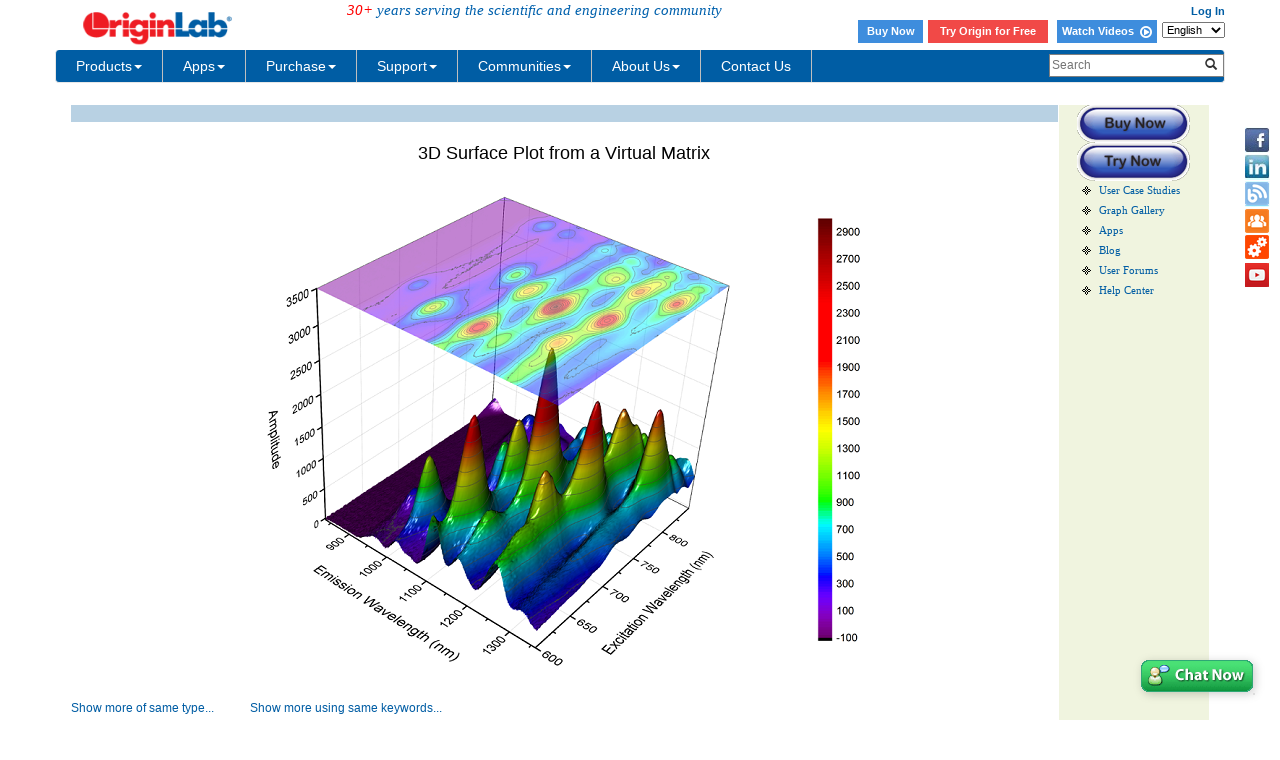

--- FILE ---
content_type: text/html; charset=utf-8
request_url: https://www.originlab.com/www/products/GraphGallery.aspx?GID=279
body_size: 72213
content:


<!DOCTYPE html>
<html>
<head id="Head1">

    <meta http-equiv="X-UA-Compatible" content="IE=edge" />
    <meta name="viewport" content="width=device-width, initial-scale=1" />
    <link rel="stylesheet" href="https://d2mvzyuse3lwjc.cloudfront.net/global/bootstrap/3.1.1/css/bootstrap.min.css?v=202407161109" />
    
    <link href="https://d2mvzyuse3lwjc.cloudfront.net/global/yamm/yamm.min.css?v=202407161109" rel="stylesheet" />
    <link href="https://d2mvzyuse3lwjc.cloudfront.net/global/originlab.min.css?v=202407161109" rel="stylesheet" />
    <link rel="stylesheet" href="https://cdnjs.cloudflare.com/ajax/libs/font-awesome/4.7.0/css/font-awesome.min.css?v=202407161109">

    <!-- IE8 support of HTML5 elements and media queries -->
    <!--[if lt IE 9]>
        <script src="https://oss.maxcdn.com/libs/html5shiv/3.7.0/html5shiv.js?v=202407161109"></script>
        <script src="https://oss.maxcdn.com/libs/respond.js/1.4.2/respond.min.js?v=202407161109"></script>
    <![endif]-->

    <script defer src="https://ajax.aspnetcdn.com/ajax/jquery/jquery-1.11.0.min.js?v=202407161109"></script>
    <script defer src="https://d2mvzyuse3lwjc.cloudfront.net/global/bootstrap/3.1.1/js/bootstrap.min.js?v=202407161109"></script>
    <script defer src="https://d2mvzyuse3lwjc.cloudfront.net/global/originlab.min.js?v=202407161109"></script>

    <script defer src='https://cdnjs.cloudflare.com/ajax/libs/mathjax/2.7.4/MathJax.js?config=TeX-MML-AM_CHTML' ></script>

<title>
	Originlab GraphGallery
</title>
    <script type="text/javascript" src="//d2mvzyuse3lwjc.cloudfront.net/global/highslide-with-gallery.js"></script>
    <script type="text/javascript" src="//d2mvzyuse3lwjc.cloudfront.net/global/gallery_config_new.js"></script>
    <link rel="stylesheet" type="text/css" href="//d2mvzyuse3lwjc.cloudfront.net/global/highslide.css" />
    <style type="text/css">
        body
        {
            font-family: Arial;
            font-size: 12px;
        }
        .filterControls
        {
            margin: 20px;
            width: 910px;
        }
        .imgListContainer
        {
            float: left;
            width: 100%;
            background-color: #FFF;
        }
        .GalleryPageSize {
            float:left;
            margin-right: 150px;
            margin-left: 20px;
        }
        .PageNextPrevious {
            text-decoration: none;
            margin-left: 10px;
            margin-right: 10px;
        }
        .PageNumeric {
            margin-left: 10px;
            margin-right: 10px;
        }
        .PageNumericCurrent {
            margin-left: 10px;
            margin-right: 10px;
            font-size:larger;
            font-weight:bolder;
        }

 
        .gallerylist {
            list-style: none;
            margin-left: 0;
            padding-left: 0;
        } 
        .gallerylist li
        {
            background-color: #FFF;
            
            float: left;
            margin-left: 1px;
            width: 186px;
            height: 210px;
            margin-bottom: 1px;
        }
        .imgContainer
        {
            display: inline;
            float: left;
            margin-left: 15px;
            margin-bottom: 15px;
        }
        .img
        {
            margin-top: 10px;
            width: 200px;
            height: 200px;
            border: none;
        }
        .imgCaption
        {
            margin: 5px;
            overflow: hidden;
        }
        .imgLink
        {
            text-decoration: none;
        }
        #form1
        {
            /*width: 935px;*/
        }
        .completionList
        {
            padding: 0;
            margin: 0;
            background-color: White;
            max-height: 250px;
            overflow: auto;
            border: 1px solid grey;
        }
        .completionItem
        {
            background-color: White;
            list-style: none;
            padding: 2px;
        }
        .completionItemHL
        {
            background-color: #4977eb;
            color: White;
            list-style: none;
            padding: 2px;
        }
        .predefindedKeywordsContainer
        {
            width: 247px;
            border: 1px solid grey;
            margin: 0;
            padding: 0;
        }
        #popupUpperHeader
        {
            padding: 5px;
            background-color: White;
            font-size: 12px;
            font-weight: bold;
            color: #323232;
        }
        #popupLowerContainer
        {
            padding: 5px 0;
            background-color: #f8f6f6;
        }
        #popupLowerHeader
        {
            padding-top: 5px;
            padding-left: 5px;
            font-size: 12px;
            font-weight: bold;
        }
        #popupLowerContainer ul
        {
            margin: 5px 0;
            padding: 0;
        }
        #popupLowerContainer li
        {
            padding: 2px 0 2px 15px;
        }
        #popupBottomContainer
        {
            padding: 5px 0 5px 5px;
            font-size: 12px;
            font-weight: bold;
            background-color:White;
        }
        .preHelp
        {
            height: 27px;
            width: 15px;
            padding-left: 2px;
            margin-left: -5px;
        }
        
    </style>
    <!--[if IE]>
        <style>
            .completionList
            {
                height: expression(this.scrollHeight>250?"250px":"auto");
            }
            .preHelp
            {
                padding-left: 0px;
            }
            </style>
    <![endif]-->
    <script type="text/javascript">
        function KeywordsCheck(){
            var c=document.getElementById('CbxKeyword');
            var d=document.getElementById('TextBox_SearchTerms');
            var e=document.getElementById('Button_SearchTerms');
            d.disabled 
            
            =!(c.checked );
        }
    </script>
<style type="text/css">
	.TreeViewQuickLink_0 { text-decoration:none; }
	.TreeViewQuickLink_1 { color:Black;font-family:Verdana;font-size:8pt; }
	.TreeViewQuickLink_2 { padding:0px 5px 0px 5px; }
	.TreeViewQuickLink_3 { font-weight:normal; }
	.TreeViewQuickLink_4 {  }
	.TreeViewQuickLink_5 { color:#5555DD;text-decoration:underline; }
	.TreeViewQuickLink_6 { padding:0px 0px 0px 0px; }

</style></head>
<body>
    <form method="post" action="./GraphGallery.aspx?GID=279" id="form1">
<div class="aspNetHidden">
<input type="hidden" name="__EVENTTARGET" id="__EVENTTARGET" value="" />
<input type="hidden" name="__EVENTARGUMENT" id="__EVENTARGUMENT" value="" />
<input type="hidden" name="__LASTFOCUS" id="__LASTFOCUS" value="" />
<input type="hidden" name="TreeViewQuickLink_ExpandState" id="TreeViewQuickLink_ExpandState" value="nnnnnn" />
<input type="hidden" name="TreeViewQuickLink_SelectedNode" id="TreeViewQuickLink_SelectedNode" value="" />
<input type="hidden" name="TreeViewQuickLink_PopulateLog" id="TreeViewQuickLink_PopulateLog" value="" />
<input type="hidden" name="__VIEWSTATE" id="__VIEWSTATE" value="/8MoQ3Xq4NMTSsAb+eQDOznjrkFEzDi78qYChmgoucg7CANCU/qROohHzOjOoodGQTQagYhSFX4hiXGSbsmaAB79R/2zv1zdZ1KLg0dwiflhMahZ6vNC/jbkbPknREhewVo9dxMg3GWYN330g4Yl7e1gOvhHd0a+deXtw5OIEezdUmYE5gdSiQrhldvyrt6ZSj/yUiafdf+z/U9PCeH2mI6+oZjYjrPPj/f7s5nyUcbsaXSDaVkQN7zAv3wpZAVEytLCK929O09piOU+5pMP16kc3gWwY6Q5MjgjJa9oPTae6gYoMjrNmbcNmeY7X3Q0Q7m/Slx8Ku8edVhCqRCaP/nyZhu+TP58tGA4RlKd/vwdCLhSfLV6LfxEORtMGmu6f2C5gyXAWU73eLfQ0K9wwNRTekRWSztAhjPYzPBT7stlqmj96pyjgc6m8bcHTHwZMg1ZK/bgL6yAwXX6W/bMhkCKbSdmtW4mucsQ45wbfrS3h8Y2zYku68lluo7c7wgMWXm22XEAQFF0d26tjXF0Qv2WcPUsH7D6OwFCc0w7f/zhxLKm3jc47n33cWXXqxgIaUmtaqgpzyxr0+j0Z/B6Y+Ifq1wzRKi5t//vyMj9awNcpdYvXaBvFp8weTjgAP+ZccYkfjiiVCF5pAMK5ObNSU968T0BfZJ51/qdIcZlLFFetc6szBV7wb7MLzn8qwBKjdork6TXM62xyKtQ0JEWQv7R1TAPoNZOrUxWh8CLvW4YBrsbsLkZJa3/LCSdBvm9CNLFGtgBgXoXvWE3pVWb4aXSgGCSZrFGRqlj3T5Ba0WK97AP4ATyf8R1SiOqSAMyeHhNrhgJgjnj3togJ6ouIniB/4fpLmE8s8mTAn13RCRGM/Y/cih6q37PnZpGY1R85XUiFoHc1xF3ATcVQ9zMsz+y2r73vmftbAyep7V45KEIF+0pvAp9ncPmAZ+vWKM717RIz18iJ7s4fwglVDm7usXY/pMpG8yN8rw2jcuhL12DQBDmSWUYFc5ubYxgU1Sti/8ITKOj0MKKOmallOK1CjM0Dsy86eXKjJ/te+0Q30l/dnqpdQJrZ1w2McbBS4oSxRQmyggdpXGPmmAfKmeVog5lwdRR1Dg/vWETJeP63CLDi93wMJrGZ0oetOPWCdR5+t//8QjyxW5GluJuKewKBgWSOoKI9X1wcvBatf8KXA2xwq9Q1FqU0ciSCy3HM3B+HYqnYM16gPIQCOiwzJMaaSLRiIIN5duP1ASUYKJXs2yfghEARpMPmem7bkgw2chnbWfg4mBWcV2kIH7l/P2fPH2SB0R2mfFaIdwloR2lueBTNjYWcXyFH3ns0uEXxykWDp0IvT86inUfSHs3a3LHdpjbHQPN8mw855XfABwTymY0wOU8FnxPUoNlfNxnbZP6fAMxU28A71cQLPfbzufYQDtwZF+VRXJ+rMyVAZ7MYjTo77yGJFTB1rOHLMiBrtoA+S9x+Jok5wc8rOHrDHmsM/IRzw/ogC+4HF1HOkRfehvhWqTQlrT2qXASC1ZulkK1/ogBYYQq5wyKssoccd3GwMPcavSw9IcY6lKeTvTBDgLyk4eLYUCzJ1x8MmTexuy20eiu90wHmqQF8Jn7NG6HnmFshLmo240XwraCihYBNmB75SMPF/dNlT5lSgoMGaVELR8HDhAEy0yPn/OSLGLXSQaX2H4Ln6xDmtSBgNHwE6gHONOVj1fzIoamSkZCdwPza9UPGXvtuubPejk18sUi696rMg2rgXH5GhTFkCisZk/7O6XUavL6W+L+9tL5k5aMhbCVB09nl3UGKRajk3auHs717b2AyqxV4yHp3Wb//QjWWhdSHChPVkYmOLSNWspkPpRdy3dH/bBHdWoi3FF647fZ1GrlMiG0GJbyU5SOZy6cpXgvrEjU479xgchGKHWRlG5c8iwS1rnWjmDhkUGmKQbuHQE/W9VI/xlDtoL2pql+D4JfSmnQn9ShqYiZnnn5aLig+oJkzKezsC6sL8kHdp0smgxoYIh6ZVJt9clbVoOuY9+nmfsVlblHii/m7oOXcD8Om4CIVVg3N/5WXnfFn13qhtsExbvR/2GFZtwMsBI08u7L1bRFnsgzJFxhfK/NlPSqZbOqZuqlD4/y88Fos7yUXhtyOGD3cAfKBePjZo1WtOcvIFT59hkPq9aY76GZWbjktL0rxUiAcQKQ6WxeZEm5fl/7jn/W16YXUCREJS91jzPVJcIEI40jbftpRAb7fwqSabIuu3upXpho3uzgygQL/cIS5PkHEoatvJ4rU0pltjGIe3bRmmGkYXSJG0HDQq09aqg5kBdk70/NbC8q0mRN4MLlR6jot6IJmViDO9IxSOQdSwVngbS9ealmzLSSnQPFKmQ0SH3q3l9zz2JeitRS4pVl2oK8QU+QVFsmQ/Q2RjjKb8epC/paA+hODbGpvtx7mnPxt6/g7Iqr1EvT1CowkVO4CCOWWT4bZD+waeOe8n9PrxwmVfjZZmR9fMMFD99JgGJLMV3BEAkmUuBsRndvbyi23CLi0A0rDOqU0vON4tHyFpMK9G77KV18Fp4iF86eOfOvHNGGze0usw1GAhJLPyI/JZj1kVu4wsJzeNR6AmFYcj6CFLknTnBu20xtGBVQ6TkEshbvOVs/E0k2E36gd6rpcQTMTKV5ix5SZRO1wQpjK308RuIiOeeA4KFvQvMHqiEmENPeNhtOI9b9yQWEkjfIdQaG8L1Gnq2E4yQ8OuBYpC2FG2fxyEIbDSIbjCFt2hiSNxsiGJ0iaYXZ+nnIyMQbleXphPVKa1C+jsGYq0a52Eo/rl0z1NZvMXllEfd9+ir679emEucpRN9V8igFSv/choJWDjq8CaJJtQ8jUv8WXapHV80jULHEGvsTXVTx4V5F6EPTwJ4YhNDNvdMOpqnzOUKo223hWkupCMCgIWSc+Sqlq+50UuqFkDvH+1VSqOm8LcVSQVxtkwtQ1CcgZXNXkiAIDX9uicd3LEG0oRx2Z/k9sfLSIA9kmzszmmjNUizWIeSzxvdZPmeht3FS0hNfI/3F/ANUwRkQFieD1x8YMu6YizaExvVZnuMxWjsGdMxEe+8QoOjJCagM6bEFcDo4Vq+7t6t8mYKjacWtpeyHj0HR2x/fuEj8DQdIVrkz/vvO1+gOCf046GLogfiDXWvByXq72djScUAFeE2q/aY9SlFmy3mb2SuSsF2MlJYHbsNvwuvmBwgfhhZhL2CJvmt9pXciijpBnFCIps143BmF7luI62j2S5TTNMkUev5lVU31z8qQt1kjIzsA9xYHojPA/JDZoCoTnasQKzLol1ESjZarMjhpq0FXSS62XOqbU1Bq5QO0k5YZ7A4sGDYtK1kNgNpNa+Zs4dtBuVzWN/Gdst3pgzJVkfP9Ugi1rA0P7ooUO+AZCRLYSNK48tliCf2sUn1AGzfYiHW1XLD2Ws4EeJMvVLOlpLZU3JC4dbKD6euPpC5TijgHsDSguuyGIzVNQgpviBakrWJsndFBH4/B6BKz+xoBcLcPfb7V2B6XQMYb6T/HWhv7JqnyX23iOP9/r9GhYnyusQzV7upMpXBzdRXsUwQRwd05aLeECjcDll/LOiOqPVMfXP7TGTLPbc7pK5C+FRoJZKR4YSvpfRV8/Sn0IYfbZZV7X8GWXnT55shl0gcmhosMNDfE5T1IhQ/esw8w3wuRlrhh4fh5T/NLxu83XwxcpeUV/[base64]/Je0Vnz6+DP4cg8N1GmvpNVGryFJeMmZVt5t2/P4+W9pyLWSzDIdPtJtJ8lV7/qMhncHu5HL11RV3zjpR4swe62uwO1wOcxQAgS7PacGx7Jxur6iw7aYmaRhG6yrR5LbVZHSKWjiz4Fu/z/+gCJCqHlADo/avstOiPjL0u5Hj6GzguJl0MYbUi87ryRz1yscbfTUdZOc5vpxN7uP44RL4l9w+gnjoyRDofv6WFkJ23rKNzuH6w9l081UW4eB0eJvus8X4jTDFKB2/u5mdNl4FlVHU54kzPYblPpOgDBTycqu112BMfKArj3UywRSf0bheplofUqpec6YsjHnT8yGDGnVDMOZTRZrtghj/QtHQ3mJYEwLTVQQ6Fa2vTyRVkZFQ1QrXLa8/ic1CEY7/mqBqWm/k9CJRR7z28UbSlt3BVcfokvz/p/RubAH1kP/ELJrF+fbnLZrGoPfh/[base64]/GvDyuQ9Wk8HwLmv5EW766L9RwDNkHWIrQ+bd/KFl930AJktK+vrVpvbOrBQhJKIuJzb+PGHuSSyWaPh0jTh/YsUYke43lnGy52ooyqHb6ErUmcoohQQveI0DRTPD7ThmuD+1ZduYtmS1LuPYi3mLJn0ULy4MASBMNZEYyqiaaVkMTfDrz7GPpL7+QPRM3ut/ZUB/BLI5uGhvLxtlRqywAVjncGghhWcyZAlAWL7hJF3IFF+SwIw1Wd/8wZxsZukOQG0+pMIX/BgY/ik7fgU33MzgV/CVRHPgI1pb/iiu2Gc1gRCJOJnTWqYrXPKT3kjlW9Dl4ImgJ+ULpAJxAiVvWR2HjvbmEbTTNkZRq2ip1jJqR1yhcyO3205sjsB30/kzeKrNuNq8+V7Q4dIFf/Q1gky0pSEDiYxGA52iO7GuxYtgeFDC+oJhQ+7x3VWXyidilycknI1Zx/5F5exT2bNBkZnIEcaqW9fsXuc0BWp9ZfLuh8ZT8Lubsy0IbMphm4+mC24Y240AloKBTr8RM8xzQDEoqAfIGc0CtU5jtgSqeKX7H0vdAeLTB3PqkUAEMojOKw==" />
</div>

<script type="text/javascript">
//<![CDATA[
var theForm = document.forms['form1'];
if (!theForm) {
    theForm = document.form1;
}
function __doPostBack(eventTarget, eventArgument) {
    if (!theForm.onsubmit || (theForm.onsubmit() != false)) {
        theForm.__EVENTTARGET.value = eventTarget;
        theForm.__EVENTARGUMENT.value = eventArgument;
        theForm.submit();
    }
}
//]]>
</script>


<script src="/WebResource.axd?d=pynGkmcFUV13He1Qd6_TZDPM1hUP2brwRDdZtVFRGNhYqDdRU1Y5PevCKwFDJ_2xC0DEKve3bPp6p3vQyPrdwg2&amp;t=638285935360000000" type="text/javascript"></script>


<script src="/WebResource.axd?d=5GcSkSOyaAp9rgkHHDGLyymUrZflq6BCBd7s9W4-TRnSh-rM2YVFSMT2hg7DXqcqVsnpc8NNjqXH7G-_nXwZhQ2&amp;t=638285935360000000" type="text/javascript"></script>
<script type="text/javascript">
//<![CDATA[

    function TreeView_PopulateNodeDoCallBack(context,param) {
        WebForm_DoCallback(context.data.treeViewID,param,TreeView_ProcessNodeData,context,TreeView_ProcessNodeData,false);
    }
var TreeViewQuickLink_Data = null;//]]>
</script>

<div class="aspNetHidden">

	<input type="hidden" name="__VIEWSTATEGENERATOR" id="__VIEWSTATEGENERATOR" value="95E54166" />
	<input type="hidden" name="__EVENTVALIDATION" id="__EVENTVALIDATION" value="CDfuAQrB2eAPNFS7cLM5lxbNU9HLnomkm38UI4420iZrstCQK1LWp49w4UvCq69MgVhoUbng3RIJz7y5gd/MBAXLQoeTjqk9d6RkXPxmH7/VxRD2r5BIIfMPCGjSDOy5y4+OdcE8y5AlI8Ef7JVuzUBk74pV1zYNPIOR7Oi24QsW27l6Y+86HLIV56hWdtPmG4QdyhAQsZZNilzQQFp8Y81afIQ1iytMecf1v00964Fh02NMVdzwSysEzjootK7zhJ63mHkpU3X7mv3/eUBrAsOtxBW/4MfibEhWjNBFd8ZPqd0E3AcR40bhHeRHPoPt0MYftvFewwkp70w2w2sflICBKiF2Q0mELKkNbe+rYqNJtr3C0iaSQK5hJ/PnlEaQA8ii8BPj2gThGYNj/5YvQw==" />
</div>
    
    
<!--googleoff: snippet-->
<div class="back-to-top">
	<a href="#top">
        <!--googleoff: snippet-->
        <img src="https://d2mvzyuse3lwjc.cloudfront.net/www/products/images/back-to-the-top-iconv3.png" alt="Back to Top" title="Back to Top" height="40px">
        <!--googleon: snippet-->
	</a>
</div>

<div id="contactIcons-side" class="contactIcons hidden-sm hidden-xs">
    <ul>
        <li><a title="Facebook" href="/www/out.aspx?i=Facebook" class="facebook" target="_blank"></a></li>
        <li><a title="LinkedIn" href="/www/out.aspx?i=LinkedIn" class="linkedIn" target="_blank"></a></li>
        <li><a title="Blog" href="https://blog.originlab.com" class="blog" target="_blank"></a></li>
        <li><a title="Forum" href="/forum" class="forum" target="_blank"></a></li>
        <li><a title="File Exchange" href="/fileExchange" class="fileExchange" target="_blank"></a></li>
        <li><a id="Header1_HyperLinkVideo" class="videoTutorial" title="Youtube" href="https://www.youtube.com/user/TheOriginlab" target="_blank"></a></li>
    </ul>
</div>
<div class="container">
<div id="Header1_PanelHeaderControls" class="row fixedTop" onkeypress="javascript:return WebForm_FireDefaultButton(event, &#39;Header1_ImageButtonSearch2&#39;)">
	
    <div id="headerUpper" class="row">
        <div class="col-xs-4 col-sm-7">
            <div class="row">
            <div class="col-sm-5">
                <a href="/" style="border: none;">
                <!--googleoff: snippet-->
                <img src="https://d2mvzyuse3lwjc.cloudfront.net/images/header_logo.png" width="180px" border="0" alt="OriginLab Corporation - Data Analysis and Graphing Software - 2D graphs, 3D graphs, Contour Plots, Statistical Charts, Data Exploration, Statistics, Curve Fitting, Signal Processing, and Peak Analysis">
                <!--googleon: snippet-->
                </a>
            &nbsp;&nbsp;&nbsp;&nbsp;&nbsp;</div>
            <div class="col-sm-7">
                <span id="originlabServe" class="hidden-xs" style="margin-top:20%;"><em style="color: red">30+</em> years serving the scientific and engineering community</span>
            </div>
            </div>
        
        
        </div>
        <div id="headerUpperRight" class="col-xs-5 hidden-xs">
            <span class="login">
                
                
                
                
                
                
                
                &nbsp;
                <a id="Header1_HyperLinkProfilePage" class="login"></a>
                &nbsp;
                <a id="Header1_HyperLinkLogin" class="login" href="/restricted/login.aspx?ReturnUrl=/restricted/">Log In</a></span>
            <br />
            <span class="login" style="padding: 2px 0;">
                <style>
        .login .headerButton {
            color: #fff !important;
            background-color: #3e8ddd;
            display: inline-block;
            vertical-align: middle;
            width: 65px;
            height: 23px;
            text-align: center;
            margin-right: 2px;
            line-height: 22px;
        }

            .login .headerButton:hover {
                color: #fff;
                background-color: #1c60a4;
            }
    </style>
        <a class="headerButton" href="https://store.originlab.com/store/Default.aspx?CategoryID=0">Buy Now</a>
        <a class="headerButton1" href="/index.aspx?go=Downloads/OriginEvaluation">Try Origin for Free</a>
        <a class="headerButton" style="width: 100px;"  href="/videos">Watch Videos&nbsp; <i class="fa fa-play-circle-o fa-lg" aria-hidden="true"></i></a>
                

            </span>
            <select name="Header1$LanguageDropdown$LanguageSwitch" onchange="javascript:setTimeout(&#39;__doPostBack(\&#39;Header1$LanguageDropdown$LanguageSwitch\&#39;,\&#39;\&#39;)&#39;, 0)" id="Header1_LanguageDropdown_LanguageSwitch" class="HeaderIcons">
		<option selected="selected" value="en">English</option>
		<option value="ja">日本語</option>
		<option value="de">Deutsch</option>

	</select>
      </div>
        <button type="button" class="navbar-toggle visible-xs" data-toggle="collapse" data-target="#headerNavbar"
                 style="border: 1px solid #9dc3e6; float: right;">
            <span class="sr-only">Toggle navigation</span>
            <span class="icon-bar"></span>
            <span class="icon-bar"></span>
            <span class="icon-bar"></span>
        </button>
        <div class="form-group search-controls visible-xs">
            <div class="input-group">
                <input name="Header1$TxbSearch_xs" type="text" id="Header1_TxbSearch_xs" class="form-control" placeholder="Search" onfocus="clearText(this)" />
                <span class="input-group-btn">
                    <button onclick="__doPostBack('Header1$BtnSearch_xs','')" id="Header1_BtnSearch_xs" class="btn btn-default">
                        <span class="glyphicon glyphicon-search"></span>
                    </button>
                    
                </span>
            </div>
        </div>
    </div>
    <div id="headerNavbar" class="navbar navbar-default yamm collapse navbar-collapse row" role="navigation">
        <ul class="nav navbar-nav">
  <!-- Classic list -->
  <li class="dropdown">
    <a href="/index.aspx?go=PURCHASE/LicensingOptions" data-toggle="dropdown" class="dropdown-toggle yamm-mainMenu">
      Products<b class="caret"></b>
    </a>
    <ul class="dropdown-menu">
      <li>
        <!-- Content container to add padding -->
        <div class="yamm-content" style="width:850px">
          <div class="row">
            <ul class="col-sm-3 list-unstyled">
              <li class="yamm-firstHead">PRODUCTS</li>
              <li>
                <a href="/index.aspx?go=PRODUCTS/Origin">Origin</a>
              </li>
              <li>
                <a href="/index.aspx?go=PRODUCTS/OriginPro">OriginPro</a>
              </li>
              <li>
                <a href="/viewer/">Origin Viewer</a>
              </li>
              <li>
                <hr class="yamm-dashhr" />
              </li>
              <li class="yamm-additionalLink">
                <a href="/index.aspx?go=PRODUCTS">All products</a>
              </li>
              <li class="yamm-additionalLink">
                <a href="/index.aspx?go=PRODUCTS&PID=1834">Origin vs. OriginPro</a>
              </li>
              <li class="yamm-additionalLink">
                <a href="/Newst">What's new in latest version</a>
              </li>
              <li class="yamm-additionalLink">
                <a href="/index.aspx?go=Downloads/BrochuresAndInfoSheets">Product literature</a>
              </li>
            </ul>
            <ul class="col-sm-3 list-unstyled">
              <li class="yamm-firstHead">SHOWCASE</li>
              <li>
                <a href="/index.aspx?go=SOLUTIONS/Applications">Applications</a>
              </li>
              <li>
                <a href="/index.aspx?go=Solutions/CaseStudies">User Case Studies</a>
              </li>
              <li>
                <hr class="yamm-dashhr" />
              </li>
              <li>
                <a href="/videos/index.aspx">Video Tutorials</a>
              </li>
              <li>
                <hr class="yamm-dashhr" />
              </li>
              <li>
                <a href="/www/products/graphgallery.aspx">Graph Gallery</a>
              </li>
              <li>
                <a href="/animation">Animation Gallery</a>
              </li>
              <li>
                <a href="/3dfunctions">3D Function Gallery</a>
              </li>
            </ul>
            <ul class="col-sm-3 list-unstyled">
              <li class="yamm-firstHead">FEATURES</li>
              <li>
                <a href="/index.aspx?go=Products/Origin/Graphing">2D&3D Graphing</a>
              </li>
              <li>
                <a href="/index.aspx?go=Products/Origin/DataAnalysis/PeakAnalysis">Peak Analysis</a>
              </li>
              <li>
                <a href="/index.aspx?go=Products/Origin/DataAnalysis/CurveFitting">Curve Fitting</a>
              </li>
              <li>
                <a href="/index.aspx?go=Products/Origin/Statistics">Statistics</a>
              </li>
              <li>
                <a href="/index.aspx?go=Products/Origin/DataAnalysis/SignalProcessing">Signal Processing</a>
              </li>
              <li>
                <hr class="yamm-dashhr" />
              </li>
              <li class="yamm-additionalLink">
                <a href="/index.aspx?go=Products/Origin&PID=1029">Key features by version</a>
              </li>
            </ul>
            <ul class="col-sm-3 list-unstyled">
              <li class="yamm-firstHead">LICENSING OPTIONS</li>
              <li>
                <a href="/index.aspx?go=PURCHASE/LicensingOptions">Node-locked(fixed seat)</a>
              </li>
              <li>
                <a href="/index.aspx?go=PURCHASE/LicensingOptions#concurrent">Concurrent Network (Floating)</a>
              </li>
              <li>
                <a href="/index.aspx?go=PURCHASE/LicensingOptions">Dongle</a>
              </li>
              <li>
                <hr class="yamm-dashhr" />
              </li>
              <li class="yamm-additionalLink">
                <a href="/index.aspx?go=Purchase%2fPricingAndOrdering&pid=943">Academic users</a>
              </li>
              <li class="yamm-thirdHead">
                <a href="/index.aspx?go=PRODUCTS/OriginStudentVersion">
                  <i>Student version</i>
                </a>
              </li>
              <li class="yamm-additionalLink">
                <a href="/index.aspx?go=PURCHASE/PRICINGANDORDERING&pid=941">Commercial users</a>
              </li>
              <li class="yamm-additionalLink">
                <a href="/index.aspx?go=PURCHASE/PRICINGANDORDERING&pid=1005">Government users</a>
              </li>
              <li class="yamm-additionalLink">
                <a href="/index.aspx?go=PURCHASE/PRICINGANDORDERING&pid=1005">Non-Profit users</a>
              </li>
            </ul>
          </div>
          <div>
            <hr class="yamm-solidhr" />
          </div>
          <div class="row pro-botm">
            <ul class="col-sm-3 list-unstyled yamm-additionalLink">
              <li>
                <a href="/index.aspx?go=Company&pid=2050">Why choose OriginLab</a>
              </li>
              <li>
                <a href="/index.aspx?go=Company/WhoIsUsingOrigin">Who's using Origin</a>
              </li>
              <li>
                <a href="/index.aspx?go=Products&pid=1202">What users are saying</a>
              </li>
              <li>
                <a href="/index.aspx?go=Company/NewsAndEvents/Reviews">Published product reviews</a>
              </li>
            </ul>
            <ul class="col-sm-2 list-unstyled yamm-additionalLink">
              <li>
                <a href="https://store.originlab.com/store/Default.aspx?CategoryID=0">Online Store</a>
              </li>
              <li>
                <a href="/index.aspx?go=PURCHASE/PricingAndOrdering">Get a quote/Ordering</a>
              </li>
              <li>
                <a href="/index.aspx?go=Company/Distributors">Find a distributor</a>
              </li>
            </ul>
            <ul class="col-sm-3 list-unstyled" style="padding-left:0px;">
              <li>
                <a href="/index.aspx?go=DOWNLOADS/OriginEvaluation">
                  <img src="//d2mvzyuse3lwjc.cloudfront.net/images/download trial icon 3.png" alt="Download Origin Trial" />
                </a>
              </li>
            </ul>
            <ul class="col-sm-2 list-unstyled">
              <li>
                <a href="/brochure/">
                  <img src="//d2mvzyuse3lwjc.cloudfront.net/img/brochure icon.png" alt="Brochure" />
                </a>
              </li>
            </ul>
            <ul class="col-sm-2 list-unstyled">
              <li>
                <a href="/index.aspx?go=Support/DocumentationAndHelpCenter/Installation/RunOriginonaMac">
                  <img alt="Brochure" src="//d2mvzyuse3lwjc.cloudfront.net/img/Running_Origin_on_Mac_icon.png">
                                    </a>
              </li>
            </ul>
          </div>
        </div>
      </li>
    </ul>
  </li>
  <li class="dropdown">
    <a href="/fileExchange/" data-toggle="dropdown" class="dropdown-toggle yamm-mainMenu">
      Apps<b class="caret"></b>
    </a>
    <ul class="dropdown-menu">
      <li>
        <!-- Content container to add padding -->
        <div class="yamm-content" style="width: 850px">
          <div class="row">
            <ul class="col-sm-2 list-unstyled" style="padding-right:0px">
              <li class="yamm-firstHead">Data Import</li>
              <li>
                <a href="/fileExchange/details.aspx?fid=508">CSV Connector</a>
              </li>
              <li>
                <a href="/fileExchange/details.aspx?fid=530">Excel Connector</a>
              </li>
              <li>
                <a href="/fileExchange/details.aspx?fid=504">HTML Connector</a>
              </li>
              <li>
                <a href="/fileExchange/details.aspx?fid=535">HDF Connector</a>
              </li>
              <li>
                <a href="/fileExchange/details.aspx?fid=552">NetCDF Connector</a>
              </li>
              <li>
                <a href="/fileExchange/details.aspx?fid=550">Import NMR Data</a>
              </li>
              <li>
                <a href="/fileExchange/details.aspx?fid=587">Import PDF Tables</a>
              </li>
              <li>
                <a href="/fileExchange/details.aspx?fid=344">Google Map Import</a>
              </li>
              <li>
                <a href="/fileExchange/details.aspx?fid=285">Import Shapefile</a>
              </li>
              <li>
                <a href="/Fileexchange/index.aspx?t=App&v2=NULL&o=UpdateOnDESC&s=importing">More...</a>
              </li>
            </ul>
            <ul class="col-sm-2 list-unstyled" style="padding-right:0px">
              <li class="yamm-firstHead">Graphing</li>
              <li>
                <a href="/fileExchange/details.aspx?fid=445">Graph Maker</a>
              </li>
              <li>
                <a href="/fileExchange/details.aspx?fid=574">Correlation Plot</a>
              </li>
              <li>
                <a href="/fileExchange/details.aspx?fid=390">Paired Comparison Plot</a>
              </li>
              <li>
                <a href="/fileExchange/details.aspx?fid=425">Venn Diagram</a>
              </li>
              <li>
                <a href="/fileExchange/details.aspx?fid=588">Taylor Diagram</a>
              </li>
              <li>
                <a href="/fileExchange/details.aspx?fid=296">Volcano Plot</a>
              </li>
              <li>
                <a href="/fileExchange/details.aspx?fid=408">Kernel Density Plot</a>
              </li>
              <li>
                <a href="/fileExchange/details.aspx?fid=446">Chromaticity Diagram</a>
              </li>
              <li>
                <a href="/fileExchange/details.aspx?fid=223">Heatmap with Dendrogram</a>
              </li>
              <li>
                <a href="/Fileexchange/index.aspx?t=App&v2=NULL&o=UpdateOnDESC&s=specializedgraph">More...</a>
              </li>
            </ul>
            <ul class="col-sm-2 list-unstyled" style="padding-right:0px">
              <li class="yamm-firstHead">Publishing</li>
              <li>
                <a href="/fileExchange/details.aspx?fid=469">Graph Publisher</a>
              </li>
              <li>
                <a href="/fileExchange/details.aspx?fid=374">Send Graphs to PowerPoint</a>
              </li>
              <li>
                <a href="/fileExchange/details.aspx?fid=238">Send Graphs to Word</a>
              </li>
              <li>
                <a href="/fileExchange/details.aspx?fid=492">Send Graphs to PDF</a>
              </li>
              <li>
                <a href="/fileExchange/details.aspx?fid=488">Send Graphs to OneNote</a>
              </li>
              <li>
                <a href="/fileExchange/details.aspx?fid=370">Movie Creator</a>
              </li>
              <li>
                <a href="/fileExchange/details.aspx?fid=482">Graph Anim</a>
              </li>
              <li>
                <a href="/Fileexchange/index.aspx?t=App&v2=NULL&o=UpdateOnDESC&s=publishing">More...</a>
              </li>
            </ul>
            <ul class="col-sm-2 list-unstyled" style="padding-right:0px">
              <li class="yamm-firstHead">Curve Fitting</li>
              <li>
                <a href="/fileExchange/details.aspx?fid=239">Simple Fit</a>
              </li>
              <li>
                <a href="/fileExchange/details.aspx?fid=510">Speedy Fit</a>
              </li>
              <li>
                <a href="/fileExchange/details.aspx?fid=325">Piecewise Fit</a>
              </li>
              <li>
                <a href="/fileExchange/details.aspx?fid=500">Fit ODE</a>
              </li>
              <li>
                <a href="/fileExchange/details.aspx?fid=423">Fit Convolution</a>
              </li>
              <li>
                <a href="/fileExchange/details.aspx?fid=440">Rank Models</a>
              </li>
              <li>
                <a href="/fileExchange/details.aspx?fid=490">Fitting Function Library</a>
              </li>
              <li>
                <a href="/fileExchange/details.aspx?fid=581">Neural Network Regression</a>
              </li>
              <li>
                <a href="/fileExchange/details.aspx?fid=282">Polynomial Surface fit</a>
              </li>
              <li>
                <a href="/fileExchange/details.aspx?fid=475">Global Fit with Multiple Functions</a>
              </li>
              <li>
                <a href="/Fileexchange/index.aspx?t=App&v2=NULL&o=UpdateOnDESC&s=fitting">More...</a>
              </li>
            </ul>
            <ul class="col-sm-2 list-unstyled" style="padding-right:0px">
              <li class="yamm-firstHead">Peak Analysis</li>
              <li>
                <a href="/fileExchange/details.aspx?fid=524">Simple Spectroscopy</a>
              </li>
              <li>
                <a href="/fileExchange/details.aspx?fid=453">Peak Deconvolution</a>
              </li>
              <li>
                <a href="/fileExchange/details.aspx?fid=451">Pulse Integration</a>
              </li>
              <li>
                <a href="/fileExchange/details.aspx?fid=474">Align Peaks</a>
              </li>
              <li>
                <a href="/fileExchange/details.aspx?fid=395">Global Peak Fit</a>
              </li>
              <li>
                <a href="/fileExchange/details.aspx?fid=326">PCA for Spectroscopy</a>
              </li>
              <li>
                <a href="/fileExchange/details.aspx?fid=551">2D Peak Analysis</a>
              </li>
              <li>
                <a href="/fileExchange/details.aspx?fid=522">Gel Molecular Weight Analyzer</a>
              </li>
              <li>
                <a href="/Fileexchange/index.aspx?t=App&v2=NULL&o=UpdateOnDESC&s=peak">More...</a>
              </li>
            </ul>
            <ul class="col-sm-2 list-unstyled" style="padding-right:0px">
              <li class="yamm-firstHead">Statistics</li>
              <li>
                <a href="/fileExchange/details.aspx?fid=934">SPC</a>
              </li>
              <li>
                <a href="/fileExchange/details.aspx?fid=462">DOE</a>
              </li>
              <li>
                <a href="/fileExchange/details.aspx?fid=455">Stats Advisor</a>
              </li>
              <li>
                <a href="/fileExchange/details.aspx?fid=328">PCA</a>
              </li>
              <li>
                <a href="/fileExchange/details.aspx?fid=372">RDA</a>
              </li>
              <li>
                <a href="/fileExchange/details.aspx?fid=907">Bootstrap Sampling</a>
              </li>
              <li>
                <a href="/fileExchange/details.aspx?fid=332">Time Series Analysis</a>
              </li>
              <li>
                <a href="/fileExchange/details.aspx?fid=422">Factor Analysis</a>
              </li>
              <li>
                <a href="/fileExchange/details.aspx?fid=336">General Linear Regression</a>
              </li>
              <li>
                <a href="/fileExchange/details.aspx?fid=329">Logistic Regression</a>
              </li>
              <li>
                <a href="/fileExchange/details.aspx?fid=570">SVM Classification</a>
              </li>
              <li>
                <a href="/Fileexchange/index.aspx?t=App&v2=NULL&o=UpdateOnDESC&s=stats">More...</a>
              </li>
            </ul>
          </div>
          <ul class="col-sm-9 list-unstyled" style="left:-20px; width:77%;">
            <li>
              <hr class="yamm-solidhr" />
            </li>
          </ul>
          <ul class="col-sm-4 list-unstyled" style="padding-right:0px">
            <li class="yamm-secondHead">
              <a href="/doc/User-Guide/Apps">How do Apps work in Origin?</a>
            </li>
          </ul>
          <ul class="col-sm-4 list-unstyled" style="padding-right:0px">
            <li class="yamm-secondHead">
              <a href="/www/company/qform.aspx?s=1&sbj=applications@">Suggest a New App</a>
            </li>
          </ul>
        </div>
      </li>
    </ul>
  </li>
  <!-- Classic list -->
  <li class="dropdown">
    <a href="#" data-toggle="dropdown" class="dropdown-toggle yamm-mainMenu">
      Purchase<b class="caret"></b>
    </a>
    <ul class="dropdown-menu">
      <li>
        <!-- Content container to add padding -->
        <div class="yamm-content" style="width:550px">
          <div class="row">
            <ul class="col-sm-6 list-unstyled">
              <li>
                <a href="/index.aspx?go=Purchase/PricingAndOrdering&pid=1780">New Orders</a>
              </li>
              <li>
                <a href="/index.aspx?go=PURCHASE/Maintenance">Renew Maintenance</a>
              </li>
              <li>
                <a href="/www/Company/qform.aspx?s=1&sbj=purchase@1">Upgrade Origin</a>
              </li>
              <li>
                <hr class="yamm-solidhr" />
              </li>
              <li>
                <a href="/www/company/qform.aspx?s=1&sbj=sales@1">Contact Sales(US & Canada only)</a>
              </li>
              <li>
                <a href="/index.aspx?go=Company/Distributors">Find a Distributor</a>
              </li>
              <li>
                <hr class="yamm-solidhr" />
              </li>
              <li>
                <a href="https://store.originlab.com/store/Default.aspx?CategoryID=0">
                  <img src="/img/onlineStore.png" alt="Online Store US & Canada only" />
                </a>
              </li>
            </ul>

            <ul class="col-sm-6 list-unstyled">
              <li class="yamm-secondHead">
                <a href="/index.aspx?go=PURCHASE/LicensingOptions">Licensing Options</a>
              </li>
              <li>
                <a href="/index.aspx?go=PURCHASE/LicensingOptions">Node-locked(fixed seat)</a>
              </li>
              <li>
                <a href="/index.aspx?go=PURCHASE/LicensingOptions#concurrent">Concurrent Network (Floating)</a>
              </li>
              <li>
                <a href="/index.aspx?go=PURCHASE/LicensingOptions">Dongle</a>
              </li>
              <li>
                <hr class="yamm-dashhr" />
              </li>
              <li class="yamm-additionalLink">
                <a href="/index.aspx?go=Purchase%2fPricingAndOrdering&pid=943">Academic users</a>
              </li>
              <li class="yamm-thirdHead">
                <a href="/index.aspx?go=PRODUCTS/OriginStudentVersion">
                  <i>Student version</i>
                </a>
              </li>
              <li class="yamm-additionalLink">
                <a href="/index.aspx?go=PURCHASE/PRICINGANDORDERING&pid=941">Commercial users</a>
              </li>
              <li class="yamm-additionalLink">
                <a href="/index.aspx?go=PURCHASE/PRICINGANDORDERING&pid=1005">Government users</a>
              </li>
              <li class="yamm-additionalLink">
                <a href="/index.aspx?go=PURCHASE/PRICINGANDORDERING&pid=1005">Non-Profit users</a>
              </li>
              <li class="yamm-secondHead">
                <a href="/index.aspx?go=Company&pid=2050">Why choose OriginLab</a>
              </li>
              <li class="yamm-secondHead">
                <a href="/index.aspx?go=PURCHASE&pid=1734">Purchasing FAQ</a>
              </li>
            </ul>

          </div>
        </div>
      </li>
    </ul>
  </li>
  <!-- Classic list -->
  <li class="dropdown">
    <a href="#" data-toggle="dropdown" class="dropdown-toggle yamm-mainMenu">
      Support<b class="caret"></b>
    </a>
    <ul class="dropdown-menu" style="height: 300px;">
      <li>
        <!-- Content container to add padding -->
        <div class="yamm-content  megamenu-support" style="width:750px;">
          <div class="row">
            <ul class="col-sm-3 list-unstyled" style="padding-right:0px">
              <li class="yamm-firstHead">SERVICES</li>
              <li>
                <a href="/restricted/reg_sn.aspx">Transfer Origin to new PC</a>
              </li>
              <li>
                <a href="/www/product_registration/index.aspx">License/Register Origin</a>
              </li>
              <li>
                <a href="/index.aspx?go=SUPPORT/Consulting">Consulting</a>
              </li>
              <li>
                <a href="/index.aspx?go=SUPPORT/Training">Training</a>
              </li>
              <li>&nbsp;</li>
              <li>
                <a href="/index.aspx?go=PURCHASE/Maintenance">Renew Maintenance</a>
              </li>
            </ul>
            <ul class="col-sm-3 list-unstyled" style="padding-left:30px;">
              <li class="yamm-firstHead">SUPPORT</li>
              <li>
                <a href="/index.aspx?go=Support/FAQs">Support FAQ</a>
              </li>
              <li>
                <a href="/index.aspx?go=Support/DocumentationAndHelpCenter">Help Center</a>
              </li>
              <li>
                <a href="/index.aspx?go=SUPPORT">Contact Support</a>
              </li>
              <li>
                <a href="/index.aspx?s=9&pid=751">Support Policy</a>
              </li>
            </ul>
            <ul class="col-sm-3 list-unstyled" style="padding-left:0px;">
              <li class="yamm-firstHead">DOWNLOADS</li>
              <li>
                <a href="/index.aspx?go=SUPPORT/ServiceReleases">Service Releases</a>
              </li>
              <li>
                <a href="/viewer">Origin Viewer</a>
              </li>
              <li>
                <a href="/index.aspx?go=Products/Orglab">Orglab Module</a>
              </li>
              <li>
                <a href="/index.aspx?go=Downloads/BrochuresAndInfoSheets">Product Literature</a>
              </li>
              <li>
                <a href="/index.aspx?go=DOWNLOADS/OriginEvaluation">Origin Trial</a>
              </li>
              <li>
                <hr class="yamm-dashhr" style="width:87%;" />
              </li>
              <li class="yamm-additionalLink">
                <a href="/index.aspx?go=DOWNLOADS">All downloads</a>
              </li>
            </ul>
            <ul class="col-sm-3 list-unstyled" style="padding-left:0px;">
              <li class="yamm-firstHead">VIDEOS</li>
              <li>
                <a href="/videos/details.aspx?id=62">Installation and Licensing</a>
              </li>
              <li>
                <a href="/videos/details.aspx?id=352">Introduction to Origin</a>
              </li>
              <li>
                <hr class="yamm-dashhr" />
              </li>
              <li class="yamm-additionalLink">
                <a href="/videos/index.aspx">All video tutorials</a>
              </li>

              <li class="yamm-firstHead">DOCUMENTATION</li>
              <li>
                <a href="/doc/User-Guide">User Guide</a>
              </li>
              <li>
                <a href="/doc/Tutorials">Tutorials</a>
              </li>
              <li>
                <a href="/doc/python">Python Programming</a>
              </li>
              <li>
                <a href="/doc/OriginC">OriginC Programming</a>
              </li>
              <li>
                <a href="/doc/LabTalk">LabTalk Programming</a>
              </li>
              <li>
                <hr class="yamm-dashhr" />
              </li>
              <li class="yamm-additionalLink">
                <a href="/doc">All documentation</a>
              </li>
            </ul>
          </div>
          <ul class="col-sm-9 list-unstyled" style="top:-90px; left:-20px; width:77%;">
            <li>
              <hr class="yamm-solidhr" />
            </li>
          </ul>
          <ul class="col-sm-3 list-unstyled" style="top: -90px; left: -20px; padding-left: 0px;">
            <li>
              <a href="https://blog.originlab.com">
                <img src="//d2mvzyuse3lwjc.cloudfront.net/img/blog icon.png" alt="Originlab Blog" />
              </a>
            </li>
          </ul>
          <ul class="col-sm-3 list-unstyled" style="top: -90px; padding-left: 0px;">
            <li>
              <a href="/index.aspx?go=SUPPORT/OnlineTraining">
                <img src="//d2mvzyuse3lwjc.cloudfront.net/img/webinar icon.png" alt="Webinar" />
              </a>
            </li>
          </ul>
          <ul class="col-sm-3 list-unstyled" style="top: -90px; padding-left: 0px;">
            <li>
              <a href="/index.aspx?go=Support/DocumentationAndHelpCenter/Installation/RunOriginonaMac">
                <img alt="Brochure" src="//d2mvzyuse3lwjc.cloudfront.net/img/Running_Origin_on_Mac_icon.png">
                                </a>
            </li>
          </ul>
        </div>
      </li>
    </ul>
  </li>

  <!-- Classic list -->
  <li class="dropdown">
    <a href="#" data-toggle="dropdown" class="dropdown-toggle yamm-mainMenu">
      Communities<b class="caret"></b>
    </a>
    <ul class="dropdown-menu">
      <li>
        <!-- Content container to add padding -->
        <div class="yamm-content">
          <div class="row">
            <ul class="col-sm-12 list-unstyled">
              <li>
                <a href="/forum/default.asp">User Forum</a>
              </li>
              <li>
                <a href="/fileexchange/index.aspx">User File Exchange</a>
              </li>
              <li>
                <hr class="yamm-dashhr" />
              </li>
              <div id="footerSocialIcons">
                <li>
                  <a href="/www/out.aspx?i=Facebook" class="facebook">&nbsp;&nbsp;&nbsp;&nbsp;&nbsp;&nbsp;&nbsp;&nbsp;&nbsp;&nbsp;Facebook</a>
                </li>
                <li>
                  <a href="/www/out.aspx?i=LinkedIn" class="LinkedIn">&nbsp;&nbsp;&nbsp;&nbsp;&nbsp;&nbsp;&nbsp;&nbsp;&nbsp;&nbsp;LinkedIn</a>
                </li>
                <li>
                  <a href="/www/out.aspx?i=YouTube" class="youtube">&nbsp;&nbsp;&nbsp;&nbsp;&nbsp;&nbsp;&nbsp;&nbsp;&nbsp;&nbsp;YouTube</a>
                </li>
              </div>
            </ul>
          </div>
        </div>
      </li>
    </ul>
  </li>
  <!-- Classic list -->
  <li class="dropdown">
    <a href="#" data-toggle="dropdown" class="dropdown-toggle yamm-mainMenu">
      About Us<b class="caret"></b>
    </a>
    <ul class="dropdown-menu">
      <li>
        <!-- Content container to add padding -->
        <div class="yamm-content">
          <div class="row">
            <ul class="col-sm-12 list-unstyled">
              <li>
                <a href="/index.aspx?go=COMPANY/AboutUs">OriginLab Corp.</a>
              </li>
              <li>
                <a href="/index.aspx?go=COMPANY/NewsAndEvents">News & Events</a>
              </li>
              <li>
                <a href="/index.aspx?go=Company/Employment">Careers</a>
              </li>
              <li>
                <a href="/index.aspx?go=Company/Distributors">Distributors</a>
              </li>
              <li>
                <a href="/index.aspx?go=COMPANY/ContactUS">Contact Us</a>
              </li>
            </ul>
          </div>
        </div>
      </li>
    </ul>
  </li>
  <li class="grid">
    <a href="/index.aspx?go=COMPANY/ContactUS">Contact Us</a>
  </li>
</ul>
        <ul class="visible-xs nav navbar-nav">
            
            <li>
                <a id="Header1_HyperLinkLogin_xs" class="login-xs" href="/restricted/login.aspx?ReturnUrl=/restricted/">Log In</a>
            </li>
        </ul>
        <div class="navbar-right hidden-xs">
            <input name="Header1$TextBoxSearch" type="text" maxlength="100" id="Header1_TextBoxSearch" class="headerSearchTextBox" onfocus="clearText(this)" placeholder="Search" />
            <button onclick="__doPostBack('Header1$ImageButtonSearch','')" id="Header1_ImageButtonSearch" class="headerSearchButton">
                <span class='glyphicon glyphicon-search'></span>
            </button>
        </div>
        <div style="display: none">
            <input type="submit" name="Header1$ImageButtonSearch2" value="" id="Header1_ImageButtonSearch2" />
        </div>
    </div>

</div>
<div class="hidden-xs" style="height: 104px; margin: 0; padding: 0; clear: both;"></div>
<div class="visible-xs" style="height: 72px; margin: 0; padding: 0; clear: both;"></div>

</div>

<!--googleon: snippet-->

<div class="container">
    
        
        <div style="clear:both;"></div>
                        
    <table id="TableSubPage" cellspacing="1" cellpadding="0" width="100%" bgcolor="#ffffff" border="0">
	<tr height="2">
		<td valign="top" width="5" bgcolor="#b8d1e3" colspan="2">
                <img height="1" src="/images/dot_clear.gif" width="1" />
            </td>
		<td valign="top" align="left" width="150" bgcolor="#f0f4df" rowspan="5">
                <div align="center">
                    <a href="https://store.originlab.com/store/Default.aspx?CategoryID=0" target="_blank" ><img src="//d2mvzyuse3lwjc.cloudfront.net/www/resources/images/Buy_Now_button_small.png" alt="Buy Now"  border="0" /></a>
                    <a href="/index.aspx?go=DOWNLOADS/OriginEvaluation" target="_blank"><img src="//d2mvzyuse3lwjc.cloudfront.net/www/resources/images/Download_Demo_button_small.png" alt="Try Demo"  border="0" /></a>
                
                </div>
                <a href="#TreeViewQuickLink_SkipLink" style="position:absolute;left:-10000px;top:auto;width:1px;height:1px;overflow:hidden;">Skip Navigation Links.</a><div id="TreeViewQuickLink" style="width:100%;">
			<table cellpadding="0" cellspacing="0" style="border-width:0;">
				<tr>
					<td><img src="/WebResource.axd?d=Vnw6Nul5Gi8dLBSg8ZsULdfT3tdt4vAHCUo8lE6y-f5g-i9aZa9LijPrW6s0Uen4Q-XcqjZQFhv8cqwKcjnGnv2B4LNeyeX1HfyNCmoyuXY1&amp;t=638285935360000000" alt="" /></td><td><a href="/index.aspx?go=SOLUTIONS/CaseStudies" id="TreeViewQuickLinkt0i" tabindex="-1"><img src="/WebResource.axd?d=23wHHXpngCE5N1AttAtQfP0BVR-kGA3oCXBolFtVRDtR5H-WucD7YoEMrb17-FDf5qFiHkxTTaNJr2_tT5JbliSw55U3aVTLqMZe2o74rLJmBBhzop6iX09ad1KR2QMw0&amp;t=638285935360000000" alt="" title="" style="border-width:0;" /></a></td><td class="TreeViewQuickLink_2" style="white-space:nowrap;"><a class="TreeViewQuickLink_0 TreeViewQuickLink_1" href="/index.aspx?go=SOLUTIONS/CaseStudies" id="TreeViewQuickLinkt0">User Case Studies</a></td>
				</tr><tr style="height:0px;">
					<td></td>
				</tr>
			</table><table cellpadding="0" cellspacing="0" style="border-width:0;">
				<tr style="height:0px;">
					<td></td>
				</tr><tr>
					<td><img src="/WebResource.axd?d=Vnw6Nul5Gi8dLBSg8ZsULdfT3tdt4vAHCUo8lE6y-f5g-i9aZa9LijPrW6s0Uen4Q-XcqjZQFhv8cqwKcjnGnv2B4LNeyeX1HfyNCmoyuXY1&amp;t=638285935360000000" alt="" /></td><td><a href="/www/products/graphgallery.aspx" id="TreeViewQuickLinkt1i" tabindex="-1"><img src="/WebResource.axd?d=23wHHXpngCE5N1AttAtQfP0BVR-kGA3oCXBolFtVRDtR5H-WucD7YoEMrb17-FDf5qFiHkxTTaNJr2_tT5JbliSw55U3aVTLqMZe2o74rLJmBBhzop6iX09ad1KR2QMw0&amp;t=638285935360000000" alt="" title="" style="border-width:0;" /></a></td><td class="TreeViewQuickLink_2" style="white-space:nowrap;"><a class="TreeViewQuickLink_0 TreeViewQuickLink_1" href="/www/products/graphgallery.aspx" id="TreeViewQuickLinkt1">Graph Gallery</a></td>
				</tr><tr style="height:0px;">
					<td></td>
				</tr>
			</table><table cellpadding="0" cellspacing="0" style="border-width:0;">
				<tr style="height:0px;">
					<td></td>
				</tr><tr>
					<td><img src="/WebResource.axd?d=Vnw6Nul5Gi8dLBSg8ZsULdfT3tdt4vAHCUo8lE6y-f5g-i9aZa9LijPrW6s0Uen4Q-XcqjZQFhv8cqwKcjnGnv2B4LNeyeX1HfyNCmoyuXY1&amp;t=638285935360000000" alt="" /></td><td><a href="/fileExchange/" id="TreeViewQuickLinkt2i" tabindex="-1"><img src="/WebResource.axd?d=23wHHXpngCE5N1AttAtQfP0BVR-kGA3oCXBolFtVRDtR5H-WucD7YoEMrb17-FDf5qFiHkxTTaNJr2_tT5JbliSw55U3aVTLqMZe2o74rLJmBBhzop6iX09ad1KR2QMw0&amp;t=638285935360000000" alt="" title="" style="border-width:0;" /></a></td><td class="TreeViewQuickLink_2" style="white-space:nowrap;"><a class="TreeViewQuickLink_0 TreeViewQuickLink_1" href="/fileExchange/" id="TreeViewQuickLinkt2">Apps</a></td>
				</tr><tr style="height:0px;">
					<td></td>
				</tr>
			</table><table cellpadding="0" cellspacing="0" style="border-width:0;">
				<tr style="height:0px;">
					<td></td>
				</tr><tr>
					<td><img src="/WebResource.axd?d=Vnw6Nul5Gi8dLBSg8ZsULdfT3tdt4vAHCUo8lE6y-f5g-i9aZa9LijPrW6s0Uen4Q-XcqjZQFhv8cqwKcjnGnv2B4LNeyeX1HfyNCmoyuXY1&amp;t=638285935360000000" alt="" /></td><td><a href="https://blog.originlab.com/" id="TreeViewQuickLinkt3i" tabindex="-1"><img src="/WebResource.axd?d=23wHHXpngCE5N1AttAtQfP0BVR-kGA3oCXBolFtVRDtR5H-WucD7YoEMrb17-FDf5qFiHkxTTaNJr2_tT5JbliSw55U3aVTLqMZe2o74rLJmBBhzop6iX09ad1KR2QMw0&amp;t=638285935360000000" alt="" title="" style="border-width:0;" /></a></td><td class="TreeViewQuickLink_2" style="white-space:nowrap;"><a class="TreeViewQuickLink_0 TreeViewQuickLink_1" href="https://blog.originlab.com/" id="TreeViewQuickLinkt3">Blog</a></td>
				</tr><tr style="height:0px;">
					<td></td>
				</tr>
			</table><table cellpadding="0" cellspacing="0" style="border-width:0;">
				<tr style="height:0px;">
					<td></td>
				</tr><tr>
					<td><img src="/WebResource.axd?d=Vnw6Nul5Gi8dLBSg8ZsULdfT3tdt4vAHCUo8lE6y-f5g-i9aZa9LijPrW6s0Uen4Q-XcqjZQFhv8cqwKcjnGnv2B4LNeyeX1HfyNCmoyuXY1&amp;t=638285935360000000" alt="" /></td><td><a href="/forum/default.asp" id="TreeViewQuickLinkt4i" tabindex="-1"><img src="/WebResource.axd?d=23wHHXpngCE5N1AttAtQfP0BVR-kGA3oCXBolFtVRDtR5H-WucD7YoEMrb17-FDf5qFiHkxTTaNJr2_tT5JbliSw55U3aVTLqMZe2o74rLJmBBhzop6iX09ad1KR2QMw0&amp;t=638285935360000000" alt="" title="" style="border-width:0;" /></a></td><td class="TreeViewQuickLink_2" style="white-space:nowrap;"><a class="TreeViewQuickLink_0 TreeViewQuickLink_1" href="/forum/default.asp" id="TreeViewQuickLinkt4">User Forums</a></td>
				</tr><tr style="height:0px;">
					<td></td>
				</tr>
			</table><table cellpadding="0" cellspacing="0" style="border-width:0;">
				<tr style="height:0px;">
					<td></td>
				</tr><tr>
					<td><img src="/WebResource.axd?d=Vnw6Nul5Gi8dLBSg8ZsULdfT3tdt4vAHCUo8lE6y-f5g-i9aZa9LijPrW6s0Uen4Q-XcqjZQFhv8cqwKcjnGnv2B4LNeyeX1HfyNCmoyuXY1&amp;t=638285935360000000" alt="" /></td><td><a href="/index.aspx?go=Support/DocumentationAndHelpCenter" id="TreeViewQuickLinkt5i" tabindex="-1"><img src="/WebResource.axd?d=23wHHXpngCE5N1AttAtQfP0BVR-kGA3oCXBolFtVRDtR5H-WucD7YoEMrb17-FDf5qFiHkxTTaNJr2_tT5JbliSw55U3aVTLqMZe2o74rLJmBBhzop6iX09ad1KR2QMw0&amp;t=638285935360000000" alt="" title="" style="border-width:0;" /></a></td><td class="TreeViewQuickLink_2" style="white-space:nowrap;"><a class="TreeViewQuickLink_0 TreeViewQuickLink_1" href="/index.aspx?go=Support/DocumentationAndHelpCenter" id="TreeViewQuickLinkt5">Help Center</a></td>
				</tr><tr style="height:0px;">
					<td></td>
				</tr>
			</table>
		</div><a id="TreeViewQuickLink_SkipLink"></a>
                    
            </td>
	</tr>
	<tr>
		<td align="center">
                <h3>
                    <span id="LabelSP_title">3D Surface Plot from a Virtual Matrix</span></h3>
            </td>
	</tr>
	<tr>
		<td colspan="2" align="center">
                <img src="//d2mvzyuse3lwjc.cloudfront.net/www/resources/graph_gallery/images_galleries_new/3D_Surface_Plot_from_Virtual_Matrix.png" id="ImgSP" />
            </td>
	</tr>
	<tr>
		<td colspan="2">
                <p>
                    <span id="LabelSP_LinkBack"><br /><a target="_blank" href="/www/products/GraphGallery.aspx?s=1&e=0&t=Surface Plot&k=Clipping,projection,transparency">Show more of same type...</a>&nbsp;&nbsp;&nbsp;&nbsp;&nbsp;&nbsp;&nbsp;&nbsp;&nbsp;&nbsp;&nbsp;&nbsp;<a target="_blank" href="/www/products/GraphGallery.aspx?s=1&&k=Clipping,projection,transparency">Show more using same keywords...</a><br /></span><span id="LabelSeparator"><br /></span><a href="https://blog.originlab.com/ftp/graph_gallery/gid279.zip" id="HyperLinkSP_project">Download this project to learn how to make the graph.</a>
                    <br />
                </p>
            </td>
	</tr>
	<tr>
		<td colspan="2">
                <p>
                    <span id="LabelSP_Body"><p><strong>Description:
</strong></p>
<p>This graph displays a 3D Colormap Surface plot created from a matrix-like block of cells in a worksheet. The corresponding X and Y spacing of for the block of data are uneven, but Origin allows such data to be plotted as a surface or contour plot using the Virtual Matrix feature.</p>
<p>Additionally, the data has been projected onto the XY plane as a contour plot using the same color mapping as the surface. The projection has been set to have transparency so that the 3D surface is visible through the projected plane.<br>
</p></span></p>
            </td>
	</tr>
</table>

    <table width="100%" border="0" cellpadding="0" cellspacing="0">
        <tr>
            <td align="center">
                <div style="border-top: 1px #b8d1e3 solid">
                    

<style>
    .ticket_notify {
            font-size: 20px !important;
            padding: 0;
            border: 0;
            background: transparent;

        }

        .ticket_notify span.glyphicon-under {
            vertical-align: middle;
            position: relative;
            left: 10px;
        }

        .ticket_notify span.badge {
            font-size: 8px;
            position: relative;
            top: -10px;
            background: red;
        }
</style>
<div class="FooterItem" style="margin-top: 10px;">
    <table id="footerNav">
        <tr>
            <td width="40%">
                <div class="FooterItem">&copy; OriginLab Corporation. All rights reserved.</div>
                <div id="footerTextLinks">
                    <span id="Footer1_FooterLinks"><a href="/index.aspx?go=Company&pid=914">Site Map</a>&nbsp;|&nbsp;<a href="/index.aspx?go=Company/PrivacyPolicy">Privacy Policy</a>&nbsp;|&nbsp;<a href="/index.aspx?go=Company/TermsOfUse">Terms of Use</a></span>
                </div>
            </td>
            <td width="60%">
                
                
            </td>
        </tr>
        <tr>
            <td width="25%"></td>
            <td width="60%"></td>
        </tr>
    </table>
</div>

<div class="hidden-md hidden-lg">
    <div style="height: 50px"></div>
    <div id="contactIcons-bottom" class="contactIcons">
        <ul>
            <li><a title="Facebook" href="/www/out.aspx?i=Facebook" class="facebook" target="_blank"></a></li>
            <li><a title="LinkedIn" href="/www/out.aspx?i=LinkedIn" class="linkedIn" target="_blank"></a></li>
            <li><a id="Footer1_HyperLinkVideo" class="videoTutorial" title="Youtube" href="https://www.youtube.com/user/TheOriginlab" target="_blank"></a></li>
            <li><a title="File Exchange" href="/fileExchange" class="fileExchange" target="_blank"></a></li>
            <li><a title="Blog" href="https://blog.originlab.com" class="blog" target="_blank"></a></li>
            <li><a title="Forum" href="/forum" class="forum" target="_blank"></a></li>
        </ul>
        
        <div class="footer-lang-switch">
            <select name="Footer1$LanguageDropdown$LanguageSwitch" onchange="javascript:setTimeout(&#39;__doPostBack(\&#39;Footer1$LanguageDropdown$LanguageSwitch\&#39;,\&#39;\&#39;)&#39;, 0)" id="Footer1_LanguageDropdown_LanguageSwitch" class="form-control input-sm">
	<option selected="selected" value="en">English</option>
	<option value="ja">日本語</option>
	<option value="de">Deutsch</option>

</select>
        </div>
        
           
    </div>
     
    
    
</div>


<style>
    #contactIcons-side {
        margin-left: 0;
        /*right: auto;
        left: 5px;*/
        right: 10px;
        left: auto;
    }
    .chat-floating {
        filter: drop-shadow(2px 2px 5px rgba(0,0,0,0.2));
        position: fixed;
        right: 25px;
        bottom: 25px;
    }
    #chat-floating-icon {
        cursor: pointer;
    }
    #chatWindow {
        transition: all ease-in .3s;
        border-radius: 5px;
        border: 1px solid #ccc;
        display: flex;
        flex-direction: column;
        height: 628px;
        width: 428px;
        min-height: 568px;
        min-width: 428px;
    }
        #chatWindow.resizing {
            transition: none;
        }
        #chatWindow.maximized {
            width: 95% !important;
            height: 80% !important;
        }
        #chatWindow.closed {
            width: 0 !important;
            height: 0 !important;
            min-height: 0;
            min-width: 0;
        }
        #chatWindow.minimized {
            width: 200px !important;
            height: 45px !important;
            min-height: 0;
            min-width: 0;
        }
        #chatWindow.minimized .chat-floating-window-body, #chatWindow.closed .chat-floating-window-body {
            display: none;
        }
        #chatWindow.closed .chat-floating-window-header {
            display: none;
        }
    .chat-floating-window-header {
        border-top-left-radius: 5px;
        border-top-right-radius: 5px;
        background-color: #222;
        height: 45px;
    }
    .chat-floating-window-header .icon-btn {
        display: inline-block;
        cursor: pointer;
        padding: 0 7px;
        margin-left: 7px;
        margin-top: 6px;
        color: #ccc;
        font-size: 20px;
        border: 1px solid transparent;
    }
    .chat-floating-window-header .icon-btn:hover {
        border: 1px solid #ccc;
        background-color: rgba(204, 204, 204, 0.51);
    }
    .chat-floating-window-header .title {
        display: inline-block;
        color: #eee;
        margin-left: 50px;
    }
    .chat-floating-window-body {
        border-bottom-left-radius: 5px;
        border-bottom-right-radius: 5px;
        background-color: #eee;
        flex-grow: 1;
    }
        .chat-floating-window-body iframe {
            width: 100%;
            height: 100%;
            border: none;
        }

    .resizer-top {
        position: absolute;
        top: -2px;
        left: 0;
        right: 0;
        height: 5px;
        cursor: ns-resize;
    }
    .resizer-left {
        position: absolute;
        top: 0;
        left: -2px;
        bottom: 0;
        width: 5px;
        cursor: ew-resize;
    }
    .resizer-right {
        position: absolute;
        top: 0;
        right: -2px;
        bottom: 0;
        width: 5px;
        cursor: ew-resize;
    }
    .resizer-topleft {
        position: absolute;
        top: -2px;
        left: -2px;
        width: 5px;
        height: 5px;
        cursor: nwse-resize;
    }
    .resizer-topright {
        position: absolute;
        top: -2px;
        right: -2px;
        width: 5px;
        height: 5px;
        cursor: nesw-resize;
    }
    .ImageChatIcon {
        background-color: black;
    }

</style>

<div id="chat-floating-icon" class="chat-floating">
    
    <img id="Footer1_ChatFloating_ImageChatIcon" src="https://d2mvzyuse3lwjc.cloudfront.net/images/chat/chatnow2.gif" />
</div>
<div id="chatWindow" class="chat-floating closed">
    <div class="chat-floating-window-header">
        <a id="chat-floating-close" class="icon-btn" title="Close">&times;</a>
        <a id="chat-floating-maximize" class="icon-btn" title="Maximize">☐</a>
        <a id="chat-floating-minimize" class="icon-btn" title="Minimize">_</a>
        <span class="title">Let's Chat</span>
    </div>
    <div class="chat-floating-window-body">
        <iframe id="cfFrame"></iframe>
        <input type="hidden" name="Footer1$ChatFloating$cfFrameSrc" id="cfFrameSrc" value="/ChatFloatingFrame.aspx?op=%2fwww%2fproducts%2fGraphGallery.aspx%3fGID%3d279&amp;t=Originlab+GraphGallery" />
    </div>

    <div class="resizer resizer-top"></div>
    <div class="resizer resizer-left"></div>
    <div class="resizer resizer-topleft"></div>
</div>

<script>
    (function () {
        var cfIcon = document.getElementById('chat-floating-icon');
        var cfWindow = document.getElementById('chatWindow');
        var cfFrame = document.getElementById('cfFrame');
        var cfFrameSrc = document.getElementById('cfFrameSrc');
        var cfClose = document.getElementById('chat-floating-close');
        var cfMinimize = document.getElementById('chat-floating-minimize');
        var cfMaximize = document.getElementById('chat-floating-maximize');
        window.addEventListener('message', function (message) {
            if (message.data == 'ChatRequested') {
                cfWindow.style.width = '400px';
                cfWindow.style.height = '600px';
            }
        });
        cfIcon.addEventListener('click', function () {
            cfIcon.style.display = 'none';
            cfFrame.src = cfFrameSrc.value;
            cfWindow.classList.remove('closed');
        });
        cfClose.addEventListener('click', function () {
            cfIcon.style.display = 'block';
            cfWindow.classList.add('closed');
            if (cfWindow.classList.contains('minimized')) {
                cfWindow.classList.remove('minimized');
            }
            if (cfWindow.classList.contains('maximized')) {
                cfWindow.classList.remove('maximized');
            }
            cfFrame.src = "";
        });
        cfMinimize.addEventListener('click', function () {
            if (cfWindow.classList.contains('maximized')) {
                cfWindow.classList.remove('maximized');
            }
            if (cfWindow.classList.contains('minimized')) {
                cfWindow.classList.remove('minimized');
            } else {
                cfWindow.classList.add('minimized');
            }
        });
        cfMaximize.addEventListener('click', function () {
            if (cfWindow.classList.contains('minimized')) {
                cfWindow.classList.remove('minimized');
            }
            if (cfWindow.classList.contains('maximized')) {
                cfWindow.classList.remove('maximized');
            } else {
                cfWindow.classList.add('maximized');
            }
        });
        var resizers = cfWindow.querySelectorAll('.resizer');
        for (var i = 0; i < resizers.length; i++) {
            resizers[i].addEventListener('mousedown', function (mousedown) {
                mousedown.preventDefault();
                cfFrame.style.pointerEvents = 'none';
                if (cfWindow.classList.contains('maximized')) {
                    cfWindow.classList.remove('maximized');
                }
                cfWindow.classList.add('resizing');
                var start = resize(cfWindow, mousedown);
                var stop = function (mouseup) {
                    window.removeEventListener('mousemove', start);
                    window.removeEventListener('mouseup', stop);
                    cfFrame.style.pointerEvents = 'auto';
                    cfWindow.classList.remove('resizing');
                }
                window.addEventListener('mousemove', start);
                window.addEventListener('mouseup', stop);
            });
        }
        function resize(container, mousedown) {
            return function (mousemove) {
                var classList = mousedown.target.classList;
                if (classList.contains('resizer-right')) {
                    container.style.width = mousemove.clientX - container.getBoundingClientRect().left + 'px';
                } else if (classList.contains('resizer-top')) {
                    container.style.height = container.getBoundingClientRect().bottom - mousemove.clientY + 'px';
                } else if (classList.contains('resizer-topright')) {
                    container.style.width = mousemove.clientX - container.getBoundingClientRect().left + 'px';
                    container.style.height = container.getBoundingClientRect().bottom - mousemove.clientY + 'px';
                } else if (classList.contains('resizer-left')) {
                    container.style.width = container.getBoundingClientRect().right - mousemove.clientX + 'px';
                } else if (classList.contains('resizer-topleft')) {
                    container.style.width = container.getBoundingClientRect().right - mousemove.clientX + 'px';
                    container.style.height = container.getBoundingClientRect().bottom - mousemove.clientY + 'px';
                }
            }
        }
    })();
</script>

<!-- BEGIN PHP Live! HTML Code [V3] -->

<!-- END PHP Live! HTML Code [V3] -->

                </div>
            </td>
        </tr>
    </table>
</div>
     
    
<script type="text/javascript">
//<![CDATA[
var TreeViewQuickLink_ImageArray =  new Array('/WebResource.axd?d=DqECdTk8pwsqIIuDn1YVRYvuhYnI-CeLJfQpVmnIyBvzI5VHon7OPIbNlEfXngJjP_2VjhpZUFHm2vNR0g91C_bOGyegoLObcT-FsfiNZWK0ePwyHeZpyUJd4xN41xzf0&t=638285935360000000', '/WebResource.axd?d=vvDuvgRRhd_Kql7J9-JqAaFid2aF4elzbxobJdCmINERvc1x7TxzHc_0CBrfXjjvsQEbV4WAqP4zMsYHfJZk4EIWaTwl4SzbugAPya823ST_YB7LHEhvonQgRHhcq4vF0&t=638285935360000000', '/WebResource.axd?d=23wHHXpngCE5N1AttAtQfP0BVR-kGA3oCXBolFtVRDtR5H-WucD7YoEMrb17-FDf5qFiHkxTTaNJr2_tT5JbliSw55U3aVTLqMZe2o74rLJmBBhzop6iX09ad1KR2QMw0&t=638285935360000000', '/WebResource.axd?d=Vnw6Nul5Gi8dLBSg8ZsULdfT3tdt4vAHCUo8lE6y-f5g-i9aZa9LijPrW6s0Uen4Q-XcqjZQFhv8cqwKcjnGnv2B4LNeyeX1HfyNCmoyuXY1&t=638285935360000000', '/WebResource.axd?d=Wt-oJLHV-dsfkxJN06L-Wbup59izF2JJzBZGCvFs7pYSm-wNB1GbdVq331XbprG1VpfbZocEFYjE47ySi9AyR__OahfHs8_srzJt44N_p-c1&t=638285935360000000', '/WebResource.axd?d=-n2KnhPEOy8tY2UhU96Dm86CfsdjoQxCMWHgOZK-f0UjL3L5zfC5tGGgk4VGuYCZcZCaL8wwOuNwJoU_vIaUBJnrc9FpQhlIc4uuP2ups801&t=638285935360000000');
//]]>
</script>


<script type="text/javascript">
//<![CDATA[

var callBackFrameUrl='/WebResource.axd?d=beToSAE3vdsL1QUQUxjWdaSfZc_d7ImbvaGSSTPbUSBmBK1EtLGQYJc4lKpQjkY19YXnpzNSI1g44GvXVxpm-g2&t=638285935360000000';
WebForm_InitCallback();var TreeViewQuickLink_Data = new Object();
TreeViewQuickLink_Data.images = TreeViewQuickLink_ImageArray;
TreeViewQuickLink_Data.collapseToolTip = "Collapse {0}";
TreeViewQuickLink_Data.expandToolTip = "Expand {0}";
TreeViewQuickLink_Data.expandState = theForm.elements['TreeViewQuickLink_ExpandState'];
TreeViewQuickLink_Data.selectedNodeID = theForm.elements['TreeViewQuickLink_SelectedNode'];
TreeViewQuickLink_Data.selectedClass = 'TreeViewQuickLink_6 ';
TreeViewQuickLink_Data.selectedHyperLinkClass = 'TreeViewQuickLink_5 ';
(function() {
  for (var i=0;i<6;i++) {
  var preLoad = new Image();
  if (TreeViewQuickLink_ImageArray[i].length > 0)
    preLoad.src = TreeViewQuickLink_ImageArray[i];
  }
})();
TreeViewQuickLink_Data.lastIndex = 6;
TreeViewQuickLink_Data.populateLog = theForm.elements['TreeViewQuickLink_PopulateLog'];
TreeViewQuickLink_Data.treeViewID = 'TreeViewQuickLink';
TreeViewQuickLink_Data.name = 'TreeViewQuickLink_Data';
//]]>
</script>
</form>
</body>
</html>
